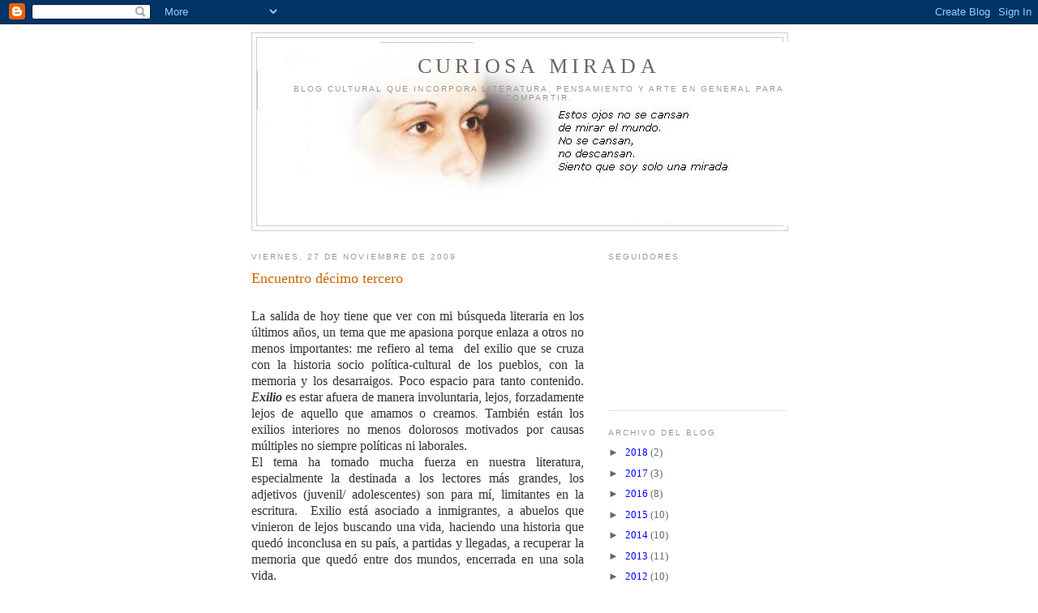

--- FILE ---
content_type: text/html; charset=UTF-8
request_url: https://curiosamirada.blogspot.com/2009/11/
body_size: 15375
content:
<!DOCTYPE html>
<html dir='ltr'>
<head>
<link href='https://www.blogger.com/static/v1/widgets/2944754296-widget_css_bundle.css' rel='stylesheet' type='text/css'/>
<meta content='text/html; charset=UTF-8' http-equiv='Content-Type'/>
<meta content='blogger' name='generator'/>
<link href='https://curiosamirada.blogspot.com/favicon.ico' rel='icon' type='image/x-icon'/>
<link href='http://curiosamirada.blogspot.com/2009/11/' rel='canonical'/>
<link rel="alternate" type="application/atom+xml" title="curiosa mirada - Atom" href="https://curiosamirada.blogspot.com/feeds/posts/default" />
<link rel="alternate" type="application/rss+xml" title="curiosa mirada - RSS" href="https://curiosamirada.blogspot.com/feeds/posts/default?alt=rss" />
<link rel="service.post" type="application/atom+xml" title="curiosa mirada - Atom" href="https://www.blogger.com/feeds/2171338992025363955/posts/default" />
<!--Can't find substitution for tag [blog.ieCssRetrofitLinks]-->
<meta content='http://curiosamirada.blogspot.com/2009/11/' property='og:url'/>
<meta content='curiosa mirada' property='og:title'/>
<meta content='blog cultural que incorpora literatura, pensamiento y arte en general para compartir.' property='og:description'/>
<title>curiosa mirada: noviembre 2009</title>
<style id='page-skin-1' type='text/css'><!--
/*
-----------------------------------------------
Blogger Template Style
Name:     Minima
Date:     26 Feb 2004
Updated by: Blogger Team
----------------------------------------------- */
/* Use this with templates/template-twocol.html */
body {
background:#ffffff;
margin:0;
color:#333333;
font:x-small Georgia Serif;
font-size/* */:/**/small;
font-size: /**/small;
text-align: center;
}
a:link {
color:#5588aa;
text-decoration:none;
}
a:visited {
color:#999999;
text-decoration:none;
}
a:hover {
color:#cc6600;
text-decoration:underline;
}
a img {
border-width:0;
}
/* Header
-----------------------------------------------
*/
#header-wrapper {
width:660px;
margin:0 auto 10px;
border:1px solid #cccccc;
}
#header-inner {
background-position: center;
margin-left: auto;
margin-right: auto;
}
#header {
margin: 5px;
border: 1px solid #cccccc;
text-align: center;
color:#666666;
}
#header h1 {
margin:5px 5px 0;
padding:15px 20px .25em;
line-height:1.2em;
text-transform:uppercase;
letter-spacing:.2em;
font: normal normal 200% Georgia, Serif;
}
#header a {
color:#666666;
text-decoration:none;
}
#header a:hover {
color:#666666;
}
#header .description {
margin:0 5px 5px;
padding:0 20px 15px;
max-width:700px;
text-transform:uppercase;
letter-spacing:.2em;
line-height: 1.4em;
font: normal normal 78% 'Trebuchet MS', Trebuchet, Arial, Verdana, Sans-serif;
color: #999999;
}
#header img {
margin-left: auto;
margin-right: auto;
}
/* Outer-Wrapper
----------------------------------------------- */
#outer-wrapper {
width: 660px;
margin:0 auto;
padding:10px;
text-align:left;
font: normal normal 100% Georgia, Serif;
}
#main-wrapper {
width: 410px;
float: left;
word-wrap: break-word; /* fix for long text breaking sidebar float in IE */
overflow: hidden;     /* fix for long non-text content breaking IE sidebar float */
}
#sidebar-wrapper {
width: 220px;
float: right;
word-wrap: break-word; /* fix for long text breaking sidebar float in IE */
overflow: hidden;      /* fix for long non-text content breaking IE sidebar float */
}
/* Headings
----------------------------------------------- */
h2 {
margin:1.5em 0 .75em;
font:normal normal 78% 'Trebuchet MS',Trebuchet,Arial,Verdana,Sans-serif;
line-height: 1.4em;
text-transform:uppercase;
letter-spacing:.2em;
color:#999999;
}
/* Posts
-----------------------------------------------
*/
h2.date-header {
margin:1.5em 0 .5em;
}
.post {
margin:.5em 0 1.5em;
border-bottom:1px dotted #cccccc;
padding-bottom:1.5em;
}
.post h3 {
margin:.25em 0 0;
padding:0 0 4px;
font-size:140%;
font-weight:normal;
line-height:1.4em;
color:#cc6600;
}
.post h3 a, .post h3 a:visited, .post h3 strong {
display:block;
text-decoration:none;
color:#cc6600;
font-weight:normal;
}
.post h3 strong, .post h3 a:hover {
color:#333333;
}
.post-body {
margin:0 0 .75em;
line-height:1.6em;
}
.post-body blockquote {
line-height:1.3em;
}
.post-footer {
margin: .75em 0;
color:#999999;
text-transform:uppercase;
letter-spacing:.1em;
font: normal normal 78% 'Trebuchet MS', Trebuchet, Arial, Verdana, Sans-serif;
line-height: 1.4em;
}
.comment-link {
margin-left:.6em;
}
.post img, table.tr-caption-container {
padding:4px;
border:1px solid #cccccc;
}
.tr-caption-container img {
border: none;
padding: 0;
}
.post blockquote {
margin:1em 20px;
}
.post blockquote p {
margin:.75em 0;
}
/* Comments
----------------------------------------------- */
#comments h4 {
margin:1em 0;
font-weight: bold;
line-height: 1.4em;
text-transform:uppercase;
letter-spacing:.2em;
color: #999999;
}
#comments-block {
margin:1em 0 1.5em;
line-height:1.6em;
}
#comments-block .comment-author {
margin:.5em 0;
}
#comments-block .comment-body {
margin:.25em 0 0;
}
#comments-block .comment-footer {
margin:-.25em 0 2em;
line-height: 1.4em;
text-transform:uppercase;
letter-spacing:.1em;
}
#comments-block .comment-body p {
margin:0 0 .75em;
}
.deleted-comment {
font-style:italic;
color:gray;
}
#blog-pager-newer-link {
float: left;
}
#blog-pager-older-link {
float: right;
}
#blog-pager {
text-align: center;
}
.feed-links {
clear: both;
line-height: 2.5em;
}
/* Sidebar Content
----------------------------------------------- */
.sidebar {
color: #666666;
line-height: 1.5em;
}
.sidebar ul {
list-style:none;
margin:0 0 0;
padding:0 0 0;
}
.sidebar li {
margin:0;
padding-top:0;
padding-right:0;
padding-bottom:.25em;
padding-left:15px;
text-indent:-15px;
line-height:1.5em;
}
.sidebar .widget, .main .widget {
border-bottom:1px dotted #cccccc;
margin:0 0 1.5em;
padding:0 0 1.5em;
}
.main .Blog {
border-bottom-width: 0;
}
/* Profile
----------------------------------------------- */
.profile-img {
float: left;
margin-top: 0;
margin-right: 5px;
margin-bottom: 5px;
margin-left: 0;
padding: 4px;
border: 1px solid #cccccc;
}
.profile-data {
margin:0;
text-transform:uppercase;
letter-spacing:.1em;
font: normal normal 78% 'Trebuchet MS', Trebuchet, Arial, Verdana, Sans-serif;
color: #999999;
font-weight: bold;
line-height: 1.6em;
}
.profile-datablock {
margin:.5em 0 .5em;
}
.profile-textblock {
margin: 0.5em 0;
line-height: 1.6em;
}
.profile-link {
font: normal normal 78% 'Trebuchet MS', Trebuchet, Arial, Verdana, Sans-serif;
text-transform: uppercase;
letter-spacing: .1em;
}
/* Footer
----------------------------------------------- */
#footer {
width:660px;
clear:both;
margin:0 auto;
padding-top:15px;
line-height: 1.6em;
text-transform:uppercase;
letter-spacing:.1em;
text-align: center;
}

--></style>
<link href='https://www.blogger.com/dyn-css/authorization.css?targetBlogID=2171338992025363955&amp;zx=322f79e0-0938-477f-bd41-3df1c7884c8d' media='none' onload='if(media!=&#39;all&#39;)media=&#39;all&#39;' rel='stylesheet'/><noscript><link href='https://www.blogger.com/dyn-css/authorization.css?targetBlogID=2171338992025363955&amp;zx=322f79e0-0938-477f-bd41-3df1c7884c8d' rel='stylesheet'/></noscript>
<meta name='google-adsense-platform-account' content='ca-host-pub-1556223355139109'/>
<meta name='google-adsense-platform-domain' content='blogspot.com'/>

</head>
<body>
<div class='navbar section' id='navbar'><div class='widget Navbar' data-version='1' id='Navbar1'><script type="text/javascript">
    function setAttributeOnload(object, attribute, val) {
      if(window.addEventListener) {
        window.addEventListener('load',
          function(){ object[attribute] = val; }, false);
      } else {
        window.attachEvent('onload', function(){ object[attribute] = val; });
      }
    }
  </script>
<div id="navbar-iframe-container"></div>
<script type="text/javascript" src="https://apis.google.com/js/platform.js"></script>
<script type="text/javascript">
      gapi.load("gapi.iframes:gapi.iframes.style.bubble", function() {
        if (gapi.iframes && gapi.iframes.getContext) {
          gapi.iframes.getContext().openChild({
              url: 'https://www.blogger.com/navbar/2171338992025363955?origin\x3dhttps://curiosamirada.blogspot.com',
              where: document.getElementById("navbar-iframe-container"),
              id: "navbar-iframe"
          });
        }
      });
    </script><script type="text/javascript">
(function() {
var script = document.createElement('script');
script.type = 'text/javascript';
script.src = '//pagead2.googlesyndication.com/pagead/js/google_top_exp.js';
var head = document.getElementsByTagName('head')[0];
if (head) {
head.appendChild(script);
}})();
</script>
</div></div>
<div id='outer-wrapper'><div id='wrap2'>
<!-- skip links for text browsers -->
<span id='skiplinks' style='display:none;'>
<a href='#main'>skip to main </a> |
      <a href='#sidebar'>skip to sidebar</a>
</span>
<div id='header-wrapper'>
<div class='header section' id='header'><div class='widget Header' data-version='1' id='Header1'>
<div id='header-inner' style='background-image: url("https://blogger.googleusercontent.com/img/b/R29vZ2xl/AVvXsEgp8BBNDt_aXEHRHtOAx4N-_oiu6tBmoTpQThV6b6yumsw4y1Xi6E35YxAteLXMwmj66yQmcPFFTyEbfhJIf2B8Ywn6cd1bnhTTdQHoBHvmHfHgNpcBLO9UlS93JA2uAqq06gTxXug5q50/s1600-r/banner_rostro_blog.JPG"); background-position: left; width: 695px; min-height: 226px; _height: 226px; background-repeat: no-repeat; '>
<div class='titlewrapper' style='background: transparent'>
<h1 class='title' style='background: transparent; border-width: 0px'>
<a href='https://curiosamirada.blogspot.com/'>
curiosa mirada
</a>
</h1>
</div>
<div class='descriptionwrapper'>
<p class='description'><span>blog cultural que incorpora literatura, pensamiento y arte en general para compartir.</span></p>
</div>
</div>
</div></div>
</div>
<div id='content-wrapper'>
<div id='crosscol-wrapper' style='text-align:center'>
<div class='crosscol no-items section' id='crosscol'></div>
</div>
<div id='main-wrapper'>
<div class='main section' id='main'><div class='widget Blog' data-version='1' id='Blog1'>
<div class='blog-posts hfeed'>

          <div class="date-outer">
        
<h2 class='date-header'><span>viernes, 27 de noviembre de 2009</span></h2>

          <div class="date-posts">
        
<div class='post-outer'>
<div class='post hentry uncustomized-post-template' itemprop='blogPost' itemscope='itemscope' itemtype='http://schema.org/BlogPosting'>
<meta content='https://blogger.googleusercontent.com/img/b/R29vZ2xl/AVvXsEijG6L-8J-JZJUUjJMPOB7y_oT-Ao3ZTzTXuqG9YUpzhJLItnuTGGEwaLVz9YpoT7MnVSimIOUXw0OYNNwjj8V_Mc1jNBonT4_3azPFgn-oZ0I0-SAnunVjDjsDeCB5NQ3lhvUNrSZ4F3g/s320/Dibujo.bmp' itemprop='image_url'/>
<meta content='2171338992025363955' itemprop='blogId'/>
<meta content='8268803386957786188' itemprop='postId'/>
<a name='8268803386957786188'></a>
<h3 class='post-title entry-title' itemprop='name'>
<a href='https://curiosamirada.blogspot.com/2009/11/encuentro-decimo-tercero.html'>Encuentro décimo tercero</a>
</h3>
<div class='post-header'>
<div class='post-header-line-1'></div>
</div>
<div class='post-body entry-content' id='post-body-8268803386957786188' itemprop='description articleBody'>
<meta content="text/html; charset=utf-8" http-equiv="Content-Type"></meta><meta content="Word.Document" name="ProgId"></meta><meta content="Microsoft Word 11" name="Generator"></meta><meta content="Microsoft Word 11" name="Originator"></meta><link href="file:///C:%5CWindows%5CTemp%5Cmsohtml1%5C01%5Cclip_filelist.xml" rel="File-List"></link><o:smarttagtype name="PersonName" namespaceuri="urn:schemas-microsoft-com:office:smarttags"></o:smarttagtype><style>
<!--
 /* Font Definitions */
 @font-face
	{font-family:"Comic Sans MS";
	panose-1:3 15 7 2 3 3 2 2 2 4;
	mso-font-charset:0;
	mso-generic-font-family:script;
	mso-font-pitch:variable;
	mso-font-signature:647 0 0 0 159 0;}
 /* Style Definitions */
 p.MsoNormal, li.MsoNormal, div.MsoNormal
	{mso-style-parent:"";
	margin:0cm;
	margin-bottom:.0001pt;
	mso-pagination:widow-orphan;
	font-size:12.0pt;
	font-family:"Times New Roman";
	mso-fareast-font-family:"Times New Roman";}
a:link, span.MsoHyperlink
	{color:blue;
	text-decoration:underline;
	text-underline:single;}
a:visited, span.MsoHyperlinkFollowed
	{color:purple;
	text-decoration:underline;
	text-underline:single;}
span.estilo1
	{mso-style-name:estilo1;}
p.estilo8, li.estilo8, div.estilo8
	{mso-style-name:estilo8;
	mso-margin-top-alt:auto;
	margin-right:0cm;
	mso-margin-bottom-alt:auto;
	margin-left:0cm;
	mso-pagination:widow-orphan;
	font-size:9.0pt;
	font-family:"Comic Sans MS";
	mso-fareast-font-family:"Times New Roman";
	mso-bidi-font-family:"Times New Roman";}
@page Section1
	{size:595.3pt 841.9pt;
	margin:70.85pt 3.0cm 70.85pt 3.0cm;
	mso-header-margin:35.4pt;
	mso-footer-margin:35.4pt;
	mso-paper-source:0;}
div.Section1
	{page:Section1;}
-->
</style>  <br />
<div class="MsoNormal" style="text-align: justify;">La salida de hoy tiene que ver con mi búsqueda literaria en los últimos años, un tema que me apasiona porque enlaza a otros no menos importantes: me refiero al tema &nbsp;del exilio que se cruza con la historia socio política-cultural de los pueblos, con la memoria y los desarraigos. Poco espacio para tanto contenido. <i>E<b>xilio</b> </i>es estar afuera de manera involuntaria, lejos, forzadamente lejos de aquello que amamos o creamos<i>. </i>También están los exilios interiores no menos dolorosos motivados por causas múltiples no siempre políticas ni laborales. <br />
</div><div></div><div class="MsoNormal" style="text-align: justify;">El tema ha tomado mucha fuerza en nuestra literatura, especialmente la destinada a los lectores más grandes, los adjetivos (juvenil/ adolescentes) son para mí, limitantes en la escritura. &nbsp;Exilio está asociado a inmigrantes, a abuelos que vinieron de lejos buscando una vida, haciendo una historia que quedó inconclusa en su país, a partidas y llegadas, a recuperar la memoria que quedó entre dos mundos, encerrada en una sola vida.<br />
</div><div style="text-align: justify;"></div><div class="MsoNormal" style="text-align: justify;">Somos un pueblo de inmigrantes, de distintas lenguas, de olvidos imperdonables y de recuerdos tiernos cuando queremos sentirnos cobijados. El exilio es partir, irse, mientras que el exilio interior es asilarse en uno mismo para quedar a resguardo&#8230; el dolor mueve la acción casi siempre.<br />
</div><div style="text-align: justify;"></div><div class="MsoNormal" style="text-align: justify;">Es tan intenso el tema, tan profundo que hablaré de un libro en especial y luego enumeraré otros para que los/las lectores puedan conocerlos y si los mueve el deseo, comprarlos. <br />
</div><div style="text-align: justify;"></div><div class="MsoNormal" style="text-align: justify;"><a href="https://blogger.googleusercontent.com/img/b/R29vZ2xl/AVvXsEijG6L-8J-JZJUUjJMPOB7y_oT-Ao3ZTzTXuqG9YUpzhJLItnuTGGEwaLVz9YpoT7MnVSimIOUXw0OYNNwjj8V_Mc1jNBonT4_3azPFgn-oZ0I0-SAnunVjDjsDeCB5NQ3lhvUNrSZ4F3g/s1600/Dibujo.bmp" imageanchor="1" style="clear: left; float: left; margin-bottom: 1em; margin-right: 1em;"><img border="0" src="https://blogger.googleusercontent.com/img/b/R29vZ2xl/AVvXsEijG6L-8J-JZJUUjJMPOB7y_oT-Ao3ZTzTXuqG9YUpzhJLItnuTGGEwaLVz9YpoT7MnVSimIOUXw0OYNNwjj8V_Mc1jNBonT4_3azPFgn-oZ0I0-SAnunVjDjsDeCB5NQ3lhvUNrSZ4F3g/s320/Dibujo.bmp" /></a><i>Stéfano</i> ( 2004) de María Teresa Andruetto editado por Sudamericana es una novela conmovedora inspirada en el viaje del padre de la autora a <st1:personname productid="la Argentina. Es" w:st="on">la Argentina. Es</st1:personname> la historia de un hombre que no pudo volver pero que cumplió la promesa hecha antes de partir.<br />
</div><div style="text-align: justify;"></div><div class="MsoNormal" style="text-align: justify;">La relación amorosa de <i>Stéfano</i> con su madre y la que luego tiene con una joven en esta tierra es una mirada femenina sobre la mujer madre, novia: mujeres fuertes. Él va dejando huellas y reparando la partida.<br />
</div><div style="text-align: justify;"></div><div class="MsoNormal" style="text-align: justify;">Quizás el libro es un arquetipo sin proponérselo del tema del viaje, del hombre que supera obstáculos, de la mujer nutricia que acompaña y de la memoria inmigrante desde el principio hasta el fin. <br />
</div><div style="text-align: justify;"></div><div class="MsoNormal" style="text-align: justify;">Dejo este fragmento (p.54) como cierre<i>:&#8221; Son sus ojos que por la noche vuelven y preguntan.<o:p></o:p></i><br />
</div><div style="text-align: justify;"></div><div class="MsoNormal" style="text-align: justify;"><i>Sus ojos, Ema, y su pollera&nbsp; negra.<o:p></o:p></i><br />
</div><div style="text-align: justify;"></div><div class="MsoNormal" style="text-align: justify;"><i>Yo nunca sé qué decirle.<o:p></o:p></i><br />
</div><div style="text-align: justify;"></div><div class="MsoNormal" style="text-align: justify;"><i>Me pregunta: &#191;<b>Por qué te fuiste?<o:p></o:p></b></i><br />
</div><div style="text-align: justify;"></div><div class="MsoNormal" style="text-align: justify;"><i>Y yo no sé qué decir.<o:p></o:p></i><br />
</div><div style="text-align: justify;"></div><div class="MsoNormal" style="text-align: justify;"><i>Extiende su mano y en el sueño la mano no llega hasta mí.<o:p></o:p></i><br />
</div><div style="text-align: justify;"></div><div class="MsoNormal" style="text-align: justify;"><i>Y repite mi nombre: <b>Stefanin, Stefanin</b>, como cuando era un niño.<o:p></o:p></i><br />
</div><div style="text-align: justify;"></div><div class="MsoNormal" style="text-align: justify;"><i>Pregunta si soy feliz y yo no sé qué decir.<o:p></o:p></i><br />
</div><div style="text-align: justify;"></div><div class="MsoNormal" style="text-align: justify;"><br />
</div><div style="text-align: justify;"></div><div class="MsoNormal" style="text-align: justify;"><b>Esta es mi voz:</b><br />
</div><div class="MsoNormal" style="text-align: justify;"><b><o:p></o:p></b><br />
</div><div style="text-align: justify;"></div><meta content="text/html; charset=utf-8" http-equiv="Content-Type"></meta><meta content="Word.Document" name="ProgId"></meta><meta content="Microsoft Word 11" name="Generator"></meta><meta content="Microsoft Word 11" name="Originator"></meta><link href="file:///C:%5CWindows%5CTemp%5Cmsohtml1%5C01%5Cclip_filelist.xml" rel="File-List"></link><style>
<!--
 /* Style Definitions */
 p.MsoNormal, li.MsoNormal, div.MsoNormal
	{mso-style-parent:"";
	margin:0cm;
	margin-bottom:.0001pt;
	mso-pagination:widow-orphan;
	font-size:12.0pt;
	font-family:"Times New Roman";
	mso-fareast-font-family:"Times New Roman";}
@page Section1
	{size:612.0pt 792.0pt;
	margin:70.85pt 3.0cm 70.85pt 3.0cm;
	mso-header-margin:36.0pt;
	mso-footer-margin:36.0pt;
	mso-paper-source:0;}
div.Section1
	{page:Section1;}
-->
</style>  <br />
<div class="MsoNormal">Me preguntaste sobre la felicidad:<o:p></o:p><br />
</div><div class="MsoNormal">es una sospecha,<o:p></o:p><br />
</div><div class="MsoNormal">un&nbsp; viento bautismal<o:p></o:p><br />
</div><div class="MsoNormal">en la piel.<o:p></o:p><br />
</div><div class="MsoNormal"><br />
</div><div class="MsoNormal"><u1:p></u1:p>La mirada por encima del muro,<o:p></o:p><br />
</div><div class="MsoNormal">el amor en los&nbsp; cuerpos encendidos,&nbsp;<o:p></o:p><br />
</div><div class="MsoNormal">la infancia luminosa de mi hijo.<o:p></o:p><br />
</div><div class="MsoNormal"><br />
</div><div class="MsoNormal"><u1:p></u1:p>Algunas primaveras cautivas <o:p></o:p><br />
</div><div class="MsoNormal">sus ojos, esos amados ojos.<o:p></o:p><br />
</div><div class="MsoNormal">Estar en vilo, todavía.<o:p></o:p><br />
</div><u1:p></u1:p><br />
<div style="text-align: justify;"></div><div class="MsoNormal" style="text-align: justify;"><br />
</div><div style="text-align: justify;"></div><div class="MsoNormal" style="text-align: justify;"><b>Libros para compartir:<o:p></o:p></b><br />
</div><div style="text-align: justify;"></div><div class="MsoNormal" style="text-align: justify;">Relacionados con el tema del exilio: <br />
</div><div style="text-align: justify;"></div><div class="MsoNormal" style="text-align: justify;"><br />
</div><div style="text-align: justify;"></div><div class="MsoNormal" style="text-align: justify;"><i>Letargo</i>.2000, de Perla Suez. Editorial Norma. La historia de una familia argentina que&nbsp; incorpora la experiencia inmigrante del fin del siglo diecinueve. En la trilogía de Entre Ríos (de la que he hablado salidas anteriores) compuesta por <i>Letargo, El arresto y Complot, la</i> familia inmigrante es víctima de repetidas traiciones y muertes que no sólo la conmueven dando lugar a conflictos intergeneracionales, sino que evidencian el difícil proceso de integración de los inmigrantes al nuevo país. La memoria y la reparación son los núcleos centrales de los libros.<br />
</div><div class="MsoNormal" style="text-align: justify;"><br />
</div><div style="text-align: justify;"></div><div class="estilo8" style="text-align: justify;"><i><span style="font-family: &quot;Times New Roman&quot;; font-size: 12pt;">Idas y vueltas</span></i><span style="font-family: &quot;Times New Roman&quot;; font-size: 12pt;">.2005 de Sandra Comino, editorial edb. Es un cuento largo o una novela breve sobre el desarraigo de una familia en tres lugares del mundo Argentina, México e Italia provocado por las dictaduras y la exclusión laboral. Los chicos padecen estos exilios y anhelan los encuentros con sus primos. El sabor de las despedidas tiñe toda la historia, una historia de amor familiar. &nbsp;</span><br />
</div><div class="estilo8" style="text-align: justify;"><br />
</div><div style="text-align: justify;"></div><div class="MsoNormal" style="text-align: justify;"><i>Sobre el exilio interior:<o:p></o:p></i><br />
</div><div style="text-align: justify;"></div><div class="MsoNormal" style="text-align: justify;"><br />
</div><div style="text-align: justify;"></div><div class="MsoNormal" style="text-align: justify;"><i>El mar y la serpiente</i>. 2005, de Paula Bombara, Norma. Los tres capítulos que estructuran la novela, describen el trayecto comprendido entre la niñez y la adolescencia de esta hija de militantes que deambula como extranjera por su propio pasado, presente y futuro. Una novela atravesada por el dolor.<br />
</div><div style="text-align: justify;"></div><div class="MsoNormal" style="text-align: justify;"><br />
</div><div style="text-align: justify;"></div><div class="MsoNormal" style="text-align: justify;">Hay muchas otras que remiten al tema pero que no puedo incorporar por el breve espacio del formato .Es interesante que las casas editoras apuesten a publicar estos temas que no tienen tanto <i>sabor </i>comercial.<br />
</div><div style="text-align: justify;"></div><div class="MsoNormal" style="text-align: justify;"><br />
</div><div style="text-align: justify;"></div><div class="MsoNormal" style="text-align: justify;"><b>Otras lecturas para agendar:<o:p></o:p></b><br />
</div><div style="text-align: justify;"></div><div class="MsoNormal" style="text-align: justify;">Dos libros originales, así de simple su presentación:<br />
</div><div style="text-align: justify;"></div><div class="MsoNormal" style="text-align: justify;"><br />
</div><div style="text-align: justify;"></div><div class="MsoNormal" style="text-align: justify;"><a href="https://blogger.googleusercontent.com/img/b/R29vZ2xl/AVvXsEj2fKjVRFa7NhlWClRDYjMyjdZUJiC4J3wyFkQta_3GNiyJwjT2z8netwL1LmuU9EUeBWnu34HCGETEpkbdmMLUqaaqLLSiyM9MWgq6wiaeD679voHxZMT-LcU0TRi-vvNf7f8r2mKPadc/s1600/Dibujo.bmp" imageanchor="1" style="clear: left; float: left; margin-bottom: 1em; margin-right: 1em;"><img border="0" src="https://blogger.googleusercontent.com/img/b/R29vZ2xl/AVvXsEj2fKjVRFa7NhlWClRDYjMyjdZUJiC4J3wyFkQta_3GNiyJwjT2z8netwL1LmuU9EUeBWnu34HCGETEpkbdmMLUqaaqLLSiyM9MWgq6wiaeD679voHxZMT-LcU0TRi-vvNf7f8r2mKPadc/s320/Dibujo.bmp" /></a><i>Quiero ver una vaca</i>, 2005. Enrique Fierro. Pequeño editor. Un poema ilustrado por la compañía <i>El Pingüin</i>azo de Rosario con objetos especialmente diseñados, como dice la contratapa. Es un libro objeto muy bello especial para los más pequeños por su componente acumulativo. Fotografías de Setton.<br />
</div><div style="text-align: justify;"></div><div class="MsoNormal" style="text-align: justify;"><br />
</div><div style="text-align: justify;"></div><div class="MsoNormal" style="text-align: justify;">&#191;<i>Qué crees tú que puedes hacer en mi circo?</i>2006. Georgina Rôo, Pequeño Editor. Un cuento interesante por su conflicto central que tiene un desenlace inesperado. El texto no es breve y está destinado a lector en marcha... pero tiene un atractivo visual ineludible.El ilustrador es Maximiliano Luchini. <br />
</div><div style="text-align: justify;"></div><div class="MsoNormal" style="text-align: justify;"><br />
</div><div style="text-align: justify;"></div><div class="MsoNormal" style="text-align: justify;">Como verán hoy he tomado los extremos desde los libros para&nbsp; los adolescentes hasta los más pequeños, según como se considere a ambos, quizás sean las franjas etarias más difíciles de comercializar. <br />
</div><div style="text-align: justify;"></div><div class="MsoNormal" style="text-align: justify;"><br />
</div><div style="text-align: justify;"></div><div class="MsoNormal" style="text-align: justify;"><b>Notas. <o:p></o:p></b><br />
</div><div style="text-align: justify;"></div><div class="MsoNormal" style="text-align: justify;">Ya están los finalistas del Premio Sigmar, como sugieren los títulos, las obras seleccionadas responden al misterio y la aventura, quizás la anticipación mía sea errónea.<br />
</div><div style="text-align: justify;"></div><div class="MsoNormal" style="text-align: justify;">Invito a visitar el blog de un bibliotecario. Los que pude conocer que ingresan a mi correo trabajan muy bien y no me cansaré de decirlo, lamento no poder difundir a todos. <br />
</div><div style="text-align: justify;"></div><div class="MsoNormal" style="text-align: justify;"><a href="http://www.rincondelbibliotecario.blogspot.com/">http://www.rincondelbibliotecario.blogspot.com</a><br />
</div><div style="text-align: justify;"></div><div class="MsoNormal" style="text-align: justify;"><br />
</div><div style="text-align: justify;"></div><div class="MsoNormal" style="text-align: justify;"><br />
</div><div style="text-align: justify;"></div><div class="MsoNormal" style="text-align: justify;"><br />
</div><div style="text-align: justify;"></div><div class="MsoNormal" style="text-align: justify;"><br />
</div><div style="text-align: justify;"></div><div class="MsoNormal" style="text-align: justify;"><br />
</div>
<div style='clear: both;'></div>
</div>
<div class='post-footer'>
<div class='post-footer-line post-footer-line-1'>
<span class='post-author vcard'>
Publicado por
<span class='fn' itemprop='author' itemscope='itemscope' itemtype='http://schema.org/Person'>
<meta content='https://www.blogger.com/profile/06364338512314662129' itemprop='url'/>
<a class='g-profile' href='https://www.blogger.com/profile/06364338512314662129' rel='author' title='author profile'>
<span itemprop='name'>Graciela Perriconi</span>
</a>
</span>
</span>
<span class='post-timestamp'>
en
<meta content='http://curiosamirada.blogspot.com/2009/11/encuentro-decimo-tercero.html' itemprop='url'/>
<a class='timestamp-link' href='https://curiosamirada.blogspot.com/2009/11/encuentro-decimo-tercero.html' rel='bookmark' title='permanent link'><abbr class='published' itemprop='datePublished' title='2009-11-27T12:26:00-08:00'>12:26</abbr></a>
</span>
<span class='post-comment-link'>
<a class='comment-link' href='https://curiosamirada.blogspot.com/2009/11/encuentro-decimo-tercero.html#comment-form' onclick=''>
No hay comentarios:
  </a>
</span>
<span class='post-icons'>
<span class='item-control blog-admin pid-874725357'>
<a href='https://www.blogger.com/post-edit.g?blogID=2171338992025363955&postID=8268803386957786188&from=pencil' title='Editar entrada'>
<img alt='' class='icon-action' height='18' src='https://resources.blogblog.com/img/icon18_edit_allbkg.gif' width='18'/>
</a>
</span>
</span>
<div class='post-share-buttons goog-inline-block'>
</div>
</div>
<div class='post-footer-line post-footer-line-2'>
<span class='post-labels'>
</span>
</div>
<div class='post-footer-line post-footer-line-3'>
<span class='post-location'>
</span>
</div>
</div>
</div>
</div>

          </div></div>
        

          <div class="date-outer">
        
<h2 class='date-header'><span>miércoles, 11 de noviembre de 2009</span></h2>

          <div class="date-posts">
        
<div class='post-outer'>
<div class='post hentry uncustomized-post-template' itemprop='blogPost' itemscope='itemscope' itemtype='http://schema.org/BlogPosting'>
<meta content='https://blogger.googleusercontent.com/img/b/R29vZ2xl/AVvXsEi-ZUkrNzpJm9pFDBrkdwuapBtKsB2hduXsE1XCY98LZ4-EXim7nzu48aKkt86cfJvx3FHJM6X2mJAhrRW0jY9BiIIcxmYsR8e5xe_hxggZwCFlfirjpIe2fvUniOrTF30HqiAs_9ecs9E/s320/Dibujo.bmp' itemprop='image_url'/>
<meta content='2171338992025363955' itemprop='blogId'/>
<meta content='9195284649424936819' itemprop='postId'/>
<a name='9195284649424936819'></a>
<h3 class='post-title entry-title' itemprop='name'>
<a href='https://curiosamirada.blogspot.com/2009/11/duodecimo-encuentro.html'>Duodécimo encuentro</a>
</h3>
<div class='post-header'>
<div class='post-header-line-1'></div>
</div>
<div class='post-body entry-content' id='post-body-9195284649424936819' itemprop='description articleBody'>
<div style="text-align: justify;">Este encuentro es atípico, hemos sufrido pérdidas en la semana pasada de personas identificadas con la cultura del mundo y del país que fueron muy significativas en el siglo XX. Estoy hablando de la Claude Lévy-Strauss, Aníbal Ford y Félix Luna. Es posible que algunos lectores/as no conozcan quienes fueron y si lo saben quizás no conozcan o compartan su obra. Y está bien que así sea pero los tres son creadores de bienes culturales, marcaron una época.<br />
</div><div style="text-align: justify;">Lévy Strauss sostenía que <i>la riqueza humana estaba en la diversidad</i>, padre del estructuralismo moderno que luego canonizaron otros se caracterizó por ser un gran antropólogo. Su postura era que el hombre está sometido a sistemas estructurales inconscientes. Con sus trabajos, influyó no sólo en la antropología, la investigación de religiones y mitos (analizó más de 800), sino también en la filosofía y la historia. Su libro más reconocido <i>Tristes trópicos</i> (1955) puede figurar entre las páginas más bellas que la literatura francesa ha dado en su siglo. Afirma el autor al final: &#8220;S<i>i el individuo ya no está solo en el grupo y cada sociedad ya no está sola entre las otras, el hombre no está solo en el universo&#8221;.</i> Me parece una cita oportuna para el momento socio-histórico que estamos atravesando.<br />
</div><div style="text-align: justify;">De Aníbal Ford quisiera recordar hechos que lo hacen inolvidable: participó de la creación de Eudeba, fue un escritor que hizo periodismo, primer estudioso de la obra de Rodolfo Walsh, secretario de redacción de <i>Crisis</i>, la revista político cultural ejemplar de la década del 70. Fue además el primer biógrafo de Homero Manzi, un cuentista y ensayista luminoso. Recogí esta cita en un reportaje de la Nación:&#8221;<i>aunque se diga que lo que no está en Internet no existe, hay muchas cosas que están fuera de Internet. Y las utopías comunicacionales, es decir, las propuestas que afirman que, resueltos los problemas de comunicación entre los hombres, se van a resolver los problemas del mundo, fracasaron siempre&#8221; </i><br />
</div><div style="text-align: justify;">Y de Félix Luna y su importante producción histórica argentina, esa pasión que lo llevó a crear <i>Todo es historia</i> hasta componer letras de canciones como <i>Alfonsina y el mar</i>, transcribo como cierre de este largo comienzo palabras suyas referidas a Borges y su libro <i>Elogio de la sombra </i>que en este momento reúne a los tres mencionados:&#8221;<i>A la edad que tiene Borges &#8220;cuando el animal ha muerto o casi ha muerto&#8221;, queda de él lo más importante, es decir el espíritu puro y las raíces. Entre esos dos límites extremos, su penumbra; esa  sombra que &#8220;se parece a la eternidad&#8221;.</i><br />
</div><div style="text-align: justify;"><br />
</div><div style="text-align: justify;"><b>Esta es mi voz:</b><br />
</div><div style="text-align: justify;">Mañana <br />
</div><div style="text-align: justify;">llegará la mañana ,<br />
</div><div style="text-align: justify;">como de costumbre<br />
</div><div style="text-align: justify;">sin que la nombres,<br />
</div><div style="text-align: justify;">vendrá con tu ausencia<br />
</div><div style="text-align: justify;">y no habrá viento<br />
</div><div style="text-align: justify;">que la arrebate. <br />
</div><div style="text-align: justify;">Será un remanso,<br />
</div><div style="text-align: justify;">una bendición,<br />
</div><div style="text-align: justify;">será un vislumbre.<br />
</div><div style="text-align: justify;"><br />
</div><div style="text-align: justify;"><b>Lecturas para compartir:</b><br />
</div><div style="text-align: justify;">Seleccioné libros para lectores mayores de 10 años, casi adolescentes, una franja bien difícil de producción y que limita con los libros para adultos. Yo no soy partidaria de la literatura juvenil, sostengo que un chico de mediana edad lector puede acceder a la literatura de los adultos. Por eso me es difícil seleccionar pensando en adolescentes, prefiero llamarlos<i> lectores activos</i>, que es el curioso/a, ávido/a de  saber, de leer, el que sabe lo que quiere leer.<br />
</div><div style="text-align: justify;"><br />
</div><div style="text-align: justify;"><i>Piedra, papel o tijera.</i>2009, de Inés Garland. Alfaguara. Es un libro de iniciación, esa transición entre la niñez y la adolescencia en carne viva. La autora de la que no conozco otras publicaciones, narra muy bien lo que reza la contratapa: <i>Una historia de amores imposibles y sueños que se pierden en las turbias aguas del río.</i> Todo atravesado por un paisaje como el del Tigre, la dictadura militar, los silencios que con los años tienen voces y rostros. Una apuesta generosa a celebrar la vida a pesar de sus miserias. <br />
</div><div style="text-align: justify;"><br />
</div><div style="text-align: justify;"><a href="https://blogger.googleusercontent.com/img/b/R29vZ2xl/AVvXsEi-ZUkrNzpJm9pFDBrkdwuapBtKsB2hduXsE1XCY98LZ4-EXim7nzu48aKkt86cfJvx3FHJM6X2mJAhrRW0jY9BiIIcxmYsR8e5xe_hxggZwCFlfirjpIe2fvUniOrTF30HqiAs_9ecs9E/s1600-h/Dibujo.bmp" imageanchor="1" style="clear: left; float: left; margin-bottom: 1em; margin-right: 1em;"><img border="0" src="https://blogger.googleusercontent.com/img/b/R29vZ2xl/AVvXsEi-ZUkrNzpJm9pFDBrkdwuapBtKsB2hduXsE1XCY98LZ4-EXim7nzu48aKkt86cfJvx3FHJM6X2mJAhrRW0jY9BiIIcxmYsR8e5xe_hxggZwCFlfirjpIe2fvUniOrTF30HqiAs_9ecs9E/s320/Dibujo.bmp" /></a><i>El año de la vaca</i>.2003, de Márgara Averbach, editado por Norma. La vida de adolescentes en una escuela en la que ingresa, la nueva Juana: a quien apodan la vaca, que mueve piezas entre sus compañeros, cada quien con sus conflictos y como dice la autora en la contratapa <i>de una chica que recupera la magia de tocar a los otros con palabras</i>. Es un juego de encuentros, desencuentros y soledades que se buscan en un vértigo narrativo que no es habitual. <br />
</div><div style="text-align: justify;"><br />
</div><div style="text-align: justify;"><i>El libro de los prodigios</i>.2003 de Ema Wolf, editado por Norma, la autora  con una escritura impecable cuenta al estilo de los cuentos ejemplares medievales, una serie de hechos sobrenaturales, combinando diferentes niveles lingüísticos desde lo solemne y formal, se intercalan expresiones coloquiales como:" ídola&#8221;, top top&#8221; entre muchos otros. <br />
</div><div style="text-align: justify;">Wolf incluye datos históricos y científicos que pueden ser tan reales como fantasiosos. El libro es una reunión de textos breves y variados en los que sobresale el doble sentido, la burla y la ironía, junto a cierto marco científico. Es una oferta lectora original, &#8220;prodigiosa&#8221;, que  amerita recomendar sin lugar a dudas.<br />
</div><div style="text-align: justify;"><br />
</div><div style="text-align: justify;"><b>Libro de referencia:</b><br />
</div><div style="text-align: justify;"><i>La construcción del camino lector.</i>2008 de Laura Devetach, Comunicarte. Se reúnen en este libro conferencias, talleres, ponencias y trabajos realizados desde 1980 hasta el año 2006. La autora nos dice en Para empezar&#8230;s<i>on trabajos revisados y profundizados sobre el mismo hilo conductor (&#8230;) la convicción de que podemos instalar una mirada crítica sobre la cultura y su sistema de relaciones .Y desde allí, seguir hasta donde se pueda a sabiendas de que trabajamos en el terreno de las incertidumbres. </i><br />
</div><div style="text-align: justify;">Recomiendo su lectura a todos los intermediarios docentes y no docentes.<br />
</div><div style="text-align: justify;"><br />
</div><div style="text-align: justify;">Y por esta tarde de noviembre me despido. Ojalá fuésemos como esas cadenas que nos abruman por Internet donde se nos pide que no cortemos el hechizo de estar comunicadas/os&#8230; quizás en este terreno , el de poder difundir y alimentarnos gozosamente sea efectiva. <br />
</div>
<div style='clear: both;'></div>
</div>
<div class='post-footer'>
<div class='post-footer-line post-footer-line-1'>
<span class='post-author vcard'>
Publicado por
<span class='fn' itemprop='author' itemscope='itemscope' itemtype='http://schema.org/Person'>
<meta content='https://www.blogger.com/profile/06364338512314662129' itemprop='url'/>
<a class='g-profile' href='https://www.blogger.com/profile/06364338512314662129' rel='author' title='author profile'>
<span itemprop='name'>Graciela Perriconi</span>
</a>
</span>
</span>
<span class='post-timestamp'>
en
<meta content='http://curiosamirada.blogspot.com/2009/11/duodecimo-encuentro.html' itemprop='url'/>
<a class='timestamp-link' href='https://curiosamirada.blogspot.com/2009/11/duodecimo-encuentro.html' rel='bookmark' title='permanent link'><abbr class='published' itemprop='datePublished' title='2009-11-11T12:10:00-08:00'>12:10</abbr></a>
</span>
<span class='post-comment-link'>
<a class='comment-link' href='https://curiosamirada.blogspot.com/2009/11/duodecimo-encuentro.html#comment-form' onclick=''>
2 comentarios:
  </a>
</span>
<span class='post-icons'>
<span class='item-control blog-admin pid-874725357'>
<a href='https://www.blogger.com/post-edit.g?blogID=2171338992025363955&postID=9195284649424936819&from=pencil' title='Editar entrada'>
<img alt='' class='icon-action' height='18' src='https://resources.blogblog.com/img/icon18_edit_allbkg.gif' width='18'/>
</a>
</span>
</span>
<div class='post-share-buttons goog-inline-block'>
</div>
</div>
<div class='post-footer-line post-footer-line-2'>
<span class='post-labels'>
</span>
</div>
<div class='post-footer-line post-footer-line-3'>
<span class='post-location'>
</span>
</div>
</div>
</div>
</div>

        </div></div>
      
</div>
<div class='blog-pager' id='blog-pager'>
<span id='blog-pager-newer-link'>
<a class='blog-pager-newer-link' href='https://curiosamirada.blogspot.com/search?updated-max=2010-05-22T15:28:00-07:00&amp;max-results=7&amp;reverse-paginate=true' id='Blog1_blog-pager-newer-link' title='Entradas más recientes'>Entradas más recientes</a>
</span>
<span id='blog-pager-older-link'>
<a class='blog-pager-older-link' href='https://curiosamirada.blogspot.com/search?updated-max=2009-11-11T12:10:00-08:00&amp;max-results=7' id='Blog1_blog-pager-older-link' title='Entradas antiguas'>Entradas antiguas</a>
</span>
<a class='home-link' href='https://curiosamirada.blogspot.com/'>Inicio</a>
</div>
<div class='clear'></div>
<div class='blog-feeds'>
<div class='feed-links'>
Suscribirse a:
<a class='feed-link' href='https://curiosamirada.blogspot.com/feeds/posts/default' target='_blank' type='application/atom+xml'>Comentarios (Atom)</a>
</div>
</div>
</div></div>
</div>
<div id='sidebar-wrapper'>
<div class='sidebar section' id='sidebar'><div class='widget Followers' data-version='1' id='Followers1'>
<h2 class='title'>Seguidores</h2>
<div class='widget-content'>
<div id='Followers1-wrapper'>
<div style='margin-right:2px;'>
<div><script type="text/javascript" src="https://apis.google.com/js/platform.js"></script>
<div id="followers-iframe-container"></div>
<script type="text/javascript">
    window.followersIframe = null;
    function followersIframeOpen(url) {
      gapi.load("gapi.iframes", function() {
        if (gapi.iframes && gapi.iframes.getContext) {
          window.followersIframe = gapi.iframes.getContext().openChild({
            url: url,
            where: document.getElementById("followers-iframe-container"),
            messageHandlersFilter: gapi.iframes.CROSS_ORIGIN_IFRAMES_FILTER,
            messageHandlers: {
              '_ready': function(obj) {
                window.followersIframe.getIframeEl().height = obj.height;
              },
              'reset': function() {
                window.followersIframe.close();
                followersIframeOpen("https://www.blogger.com/followers/frame/2171338992025363955?colors\x3dCgt0cmFuc3BhcmVudBILdHJhbnNwYXJlbnQaByM2NjY2NjYiByM1NTg4YWEqByNmZmZmZmYyByNjYzY2MDA6ByM2NjY2NjZCByM1NTg4YWFKByM5OTk5OTlSByM1NTg4YWFaC3RyYW5zcGFyZW50\x26pageSize\x3d21\x26hl\x3des\x26origin\x3dhttps://curiosamirada.blogspot.com");
              },
              'open': function(url) {
                window.followersIframe.close();
                followersIframeOpen(url);
              }
            }
          });
        }
      });
    }
    followersIframeOpen("https://www.blogger.com/followers/frame/2171338992025363955?colors\x3dCgt0cmFuc3BhcmVudBILdHJhbnNwYXJlbnQaByM2NjY2NjYiByM1NTg4YWEqByNmZmZmZmYyByNjYzY2MDA6ByM2NjY2NjZCByM1NTg4YWFKByM5OTk5OTlSByM1NTg4YWFaC3RyYW5zcGFyZW50\x26pageSize\x3d21\x26hl\x3des\x26origin\x3dhttps://curiosamirada.blogspot.com");
  </script></div>
</div>
</div>
<div class='clear'></div>
</div>
</div><div class='widget BlogArchive' data-version='1' id='BlogArchive1'>
<h2>Archivo del blog</h2>
<div class='widget-content'>
<div id='ArchiveList'>
<div id='BlogArchive1_ArchiveList'>
<ul class='hierarchy'>
<li class='archivedate collapsed'>
<a class='toggle' href='javascript:void(0)'>
<span class='zippy'>

        &#9658;&#160;
      
</span>
</a>
<a class='post-count-link' href='https://curiosamirada.blogspot.com/2018/'>
2018
</a>
<span class='post-count' dir='ltr'>(2)</span>
<ul class='hierarchy'>
<li class='archivedate collapsed'>
<a class='toggle' href='javascript:void(0)'>
<span class='zippy'>

        &#9658;&#160;
      
</span>
</a>
<a class='post-count-link' href='https://curiosamirada.blogspot.com/2018/08/'>
agosto
</a>
<span class='post-count' dir='ltr'>(1)</span>
</li>
</ul>
<ul class='hierarchy'>
<li class='archivedate collapsed'>
<a class='toggle' href='javascript:void(0)'>
<span class='zippy'>

        &#9658;&#160;
      
</span>
</a>
<a class='post-count-link' href='https://curiosamirada.blogspot.com/2018/02/'>
febrero
</a>
<span class='post-count' dir='ltr'>(1)</span>
</li>
</ul>
</li>
</ul>
<ul class='hierarchy'>
<li class='archivedate collapsed'>
<a class='toggle' href='javascript:void(0)'>
<span class='zippy'>

        &#9658;&#160;
      
</span>
</a>
<a class='post-count-link' href='https://curiosamirada.blogspot.com/2017/'>
2017
</a>
<span class='post-count' dir='ltr'>(3)</span>
<ul class='hierarchy'>
<li class='archivedate collapsed'>
<a class='toggle' href='javascript:void(0)'>
<span class='zippy'>

        &#9658;&#160;
      
</span>
</a>
<a class='post-count-link' href='https://curiosamirada.blogspot.com/2017/08/'>
agosto
</a>
<span class='post-count' dir='ltr'>(1)</span>
</li>
</ul>
<ul class='hierarchy'>
<li class='archivedate collapsed'>
<a class='toggle' href='javascript:void(0)'>
<span class='zippy'>

        &#9658;&#160;
      
</span>
</a>
<a class='post-count-link' href='https://curiosamirada.blogspot.com/2017/07/'>
julio
</a>
<span class='post-count' dir='ltr'>(1)</span>
</li>
</ul>
<ul class='hierarchy'>
<li class='archivedate collapsed'>
<a class='toggle' href='javascript:void(0)'>
<span class='zippy'>

        &#9658;&#160;
      
</span>
</a>
<a class='post-count-link' href='https://curiosamirada.blogspot.com/2017/03/'>
marzo
</a>
<span class='post-count' dir='ltr'>(1)</span>
</li>
</ul>
</li>
</ul>
<ul class='hierarchy'>
<li class='archivedate collapsed'>
<a class='toggle' href='javascript:void(0)'>
<span class='zippy'>

        &#9658;&#160;
      
</span>
</a>
<a class='post-count-link' href='https://curiosamirada.blogspot.com/2016/'>
2016
</a>
<span class='post-count' dir='ltr'>(8)</span>
<ul class='hierarchy'>
<li class='archivedate collapsed'>
<a class='toggle' href='javascript:void(0)'>
<span class='zippy'>

        &#9658;&#160;
      
</span>
</a>
<a class='post-count-link' href='https://curiosamirada.blogspot.com/2016/11/'>
noviembre
</a>
<span class='post-count' dir='ltr'>(1)</span>
</li>
</ul>
<ul class='hierarchy'>
<li class='archivedate collapsed'>
<a class='toggle' href='javascript:void(0)'>
<span class='zippy'>

        &#9658;&#160;
      
</span>
</a>
<a class='post-count-link' href='https://curiosamirada.blogspot.com/2016/09/'>
septiembre
</a>
<span class='post-count' dir='ltr'>(1)</span>
</li>
</ul>
<ul class='hierarchy'>
<li class='archivedate collapsed'>
<a class='toggle' href='javascript:void(0)'>
<span class='zippy'>

        &#9658;&#160;
      
</span>
</a>
<a class='post-count-link' href='https://curiosamirada.blogspot.com/2016/08/'>
agosto
</a>
<span class='post-count' dir='ltr'>(1)</span>
</li>
</ul>
<ul class='hierarchy'>
<li class='archivedate collapsed'>
<a class='toggle' href='javascript:void(0)'>
<span class='zippy'>

        &#9658;&#160;
      
</span>
</a>
<a class='post-count-link' href='https://curiosamirada.blogspot.com/2016/07/'>
julio
</a>
<span class='post-count' dir='ltr'>(1)</span>
</li>
</ul>
<ul class='hierarchy'>
<li class='archivedate collapsed'>
<a class='toggle' href='javascript:void(0)'>
<span class='zippy'>

        &#9658;&#160;
      
</span>
</a>
<a class='post-count-link' href='https://curiosamirada.blogspot.com/2016/06/'>
junio
</a>
<span class='post-count' dir='ltr'>(1)</span>
</li>
</ul>
<ul class='hierarchy'>
<li class='archivedate collapsed'>
<a class='toggle' href='javascript:void(0)'>
<span class='zippy'>

        &#9658;&#160;
      
</span>
</a>
<a class='post-count-link' href='https://curiosamirada.blogspot.com/2016/05/'>
mayo
</a>
<span class='post-count' dir='ltr'>(1)</span>
</li>
</ul>
<ul class='hierarchy'>
<li class='archivedate collapsed'>
<a class='toggle' href='javascript:void(0)'>
<span class='zippy'>

        &#9658;&#160;
      
</span>
</a>
<a class='post-count-link' href='https://curiosamirada.blogspot.com/2016/04/'>
abril
</a>
<span class='post-count' dir='ltr'>(1)</span>
</li>
</ul>
<ul class='hierarchy'>
<li class='archivedate collapsed'>
<a class='toggle' href='javascript:void(0)'>
<span class='zippy'>

        &#9658;&#160;
      
</span>
</a>
<a class='post-count-link' href='https://curiosamirada.blogspot.com/2016/03/'>
marzo
</a>
<span class='post-count' dir='ltr'>(1)</span>
</li>
</ul>
</li>
</ul>
<ul class='hierarchy'>
<li class='archivedate collapsed'>
<a class='toggle' href='javascript:void(0)'>
<span class='zippy'>

        &#9658;&#160;
      
</span>
</a>
<a class='post-count-link' href='https://curiosamirada.blogspot.com/2015/'>
2015
</a>
<span class='post-count' dir='ltr'>(10)</span>
<ul class='hierarchy'>
<li class='archivedate collapsed'>
<a class='toggle' href='javascript:void(0)'>
<span class='zippy'>

        &#9658;&#160;
      
</span>
</a>
<a class='post-count-link' href='https://curiosamirada.blogspot.com/2015/12/'>
diciembre
</a>
<span class='post-count' dir='ltr'>(1)</span>
</li>
</ul>
<ul class='hierarchy'>
<li class='archivedate collapsed'>
<a class='toggle' href='javascript:void(0)'>
<span class='zippy'>

        &#9658;&#160;
      
</span>
</a>
<a class='post-count-link' href='https://curiosamirada.blogspot.com/2015/11/'>
noviembre
</a>
<span class='post-count' dir='ltr'>(1)</span>
</li>
</ul>
<ul class='hierarchy'>
<li class='archivedate collapsed'>
<a class='toggle' href='javascript:void(0)'>
<span class='zippy'>

        &#9658;&#160;
      
</span>
</a>
<a class='post-count-link' href='https://curiosamirada.blogspot.com/2015/10/'>
octubre
</a>
<span class='post-count' dir='ltr'>(1)</span>
</li>
</ul>
<ul class='hierarchy'>
<li class='archivedate collapsed'>
<a class='toggle' href='javascript:void(0)'>
<span class='zippy'>

        &#9658;&#160;
      
</span>
</a>
<a class='post-count-link' href='https://curiosamirada.blogspot.com/2015/09/'>
septiembre
</a>
<span class='post-count' dir='ltr'>(1)</span>
</li>
</ul>
<ul class='hierarchy'>
<li class='archivedate collapsed'>
<a class='toggle' href='javascript:void(0)'>
<span class='zippy'>

        &#9658;&#160;
      
</span>
</a>
<a class='post-count-link' href='https://curiosamirada.blogspot.com/2015/08/'>
agosto
</a>
<span class='post-count' dir='ltr'>(1)</span>
</li>
</ul>
<ul class='hierarchy'>
<li class='archivedate collapsed'>
<a class='toggle' href='javascript:void(0)'>
<span class='zippy'>

        &#9658;&#160;
      
</span>
</a>
<a class='post-count-link' href='https://curiosamirada.blogspot.com/2015/07/'>
julio
</a>
<span class='post-count' dir='ltr'>(1)</span>
</li>
</ul>
<ul class='hierarchy'>
<li class='archivedate collapsed'>
<a class='toggle' href='javascript:void(0)'>
<span class='zippy'>

        &#9658;&#160;
      
</span>
</a>
<a class='post-count-link' href='https://curiosamirada.blogspot.com/2015/06/'>
junio
</a>
<span class='post-count' dir='ltr'>(1)</span>
</li>
</ul>
<ul class='hierarchy'>
<li class='archivedate collapsed'>
<a class='toggle' href='javascript:void(0)'>
<span class='zippy'>

        &#9658;&#160;
      
</span>
</a>
<a class='post-count-link' href='https://curiosamirada.blogspot.com/2015/05/'>
mayo
</a>
<span class='post-count' dir='ltr'>(1)</span>
</li>
</ul>
<ul class='hierarchy'>
<li class='archivedate collapsed'>
<a class='toggle' href='javascript:void(0)'>
<span class='zippy'>

        &#9658;&#160;
      
</span>
</a>
<a class='post-count-link' href='https://curiosamirada.blogspot.com/2015/04/'>
abril
</a>
<span class='post-count' dir='ltr'>(1)</span>
</li>
</ul>
<ul class='hierarchy'>
<li class='archivedate collapsed'>
<a class='toggle' href='javascript:void(0)'>
<span class='zippy'>

        &#9658;&#160;
      
</span>
</a>
<a class='post-count-link' href='https://curiosamirada.blogspot.com/2015/03/'>
marzo
</a>
<span class='post-count' dir='ltr'>(1)</span>
</li>
</ul>
</li>
</ul>
<ul class='hierarchy'>
<li class='archivedate collapsed'>
<a class='toggle' href='javascript:void(0)'>
<span class='zippy'>

        &#9658;&#160;
      
</span>
</a>
<a class='post-count-link' href='https://curiosamirada.blogspot.com/2014/'>
2014
</a>
<span class='post-count' dir='ltr'>(10)</span>
<ul class='hierarchy'>
<li class='archivedate collapsed'>
<a class='toggle' href='javascript:void(0)'>
<span class='zippy'>

        &#9658;&#160;
      
</span>
</a>
<a class='post-count-link' href='https://curiosamirada.blogspot.com/2014/12/'>
diciembre
</a>
<span class='post-count' dir='ltr'>(1)</span>
</li>
</ul>
<ul class='hierarchy'>
<li class='archivedate collapsed'>
<a class='toggle' href='javascript:void(0)'>
<span class='zippy'>

        &#9658;&#160;
      
</span>
</a>
<a class='post-count-link' href='https://curiosamirada.blogspot.com/2014/11/'>
noviembre
</a>
<span class='post-count' dir='ltr'>(1)</span>
</li>
</ul>
<ul class='hierarchy'>
<li class='archivedate collapsed'>
<a class='toggle' href='javascript:void(0)'>
<span class='zippy'>

        &#9658;&#160;
      
</span>
</a>
<a class='post-count-link' href='https://curiosamirada.blogspot.com/2014/10/'>
octubre
</a>
<span class='post-count' dir='ltr'>(1)</span>
</li>
</ul>
<ul class='hierarchy'>
<li class='archivedate collapsed'>
<a class='toggle' href='javascript:void(0)'>
<span class='zippy'>

        &#9658;&#160;
      
</span>
</a>
<a class='post-count-link' href='https://curiosamirada.blogspot.com/2014/09/'>
septiembre
</a>
<span class='post-count' dir='ltr'>(1)</span>
</li>
</ul>
<ul class='hierarchy'>
<li class='archivedate collapsed'>
<a class='toggle' href='javascript:void(0)'>
<span class='zippy'>

        &#9658;&#160;
      
</span>
</a>
<a class='post-count-link' href='https://curiosamirada.blogspot.com/2014/08/'>
agosto
</a>
<span class='post-count' dir='ltr'>(1)</span>
</li>
</ul>
<ul class='hierarchy'>
<li class='archivedate collapsed'>
<a class='toggle' href='javascript:void(0)'>
<span class='zippy'>

        &#9658;&#160;
      
</span>
</a>
<a class='post-count-link' href='https://curiosamirada.blogspot.com/2014/07/'>
julio
</a>
<span class='post-count' dir='ltr'>(1)</span>
</li>
</ul>
<ul class='hierarchy'>
<li class='archivedate collapsed'>
<a class='toggle' href='javascript:void(0)'>
<span class='zippy'>

        &#9658;&#160;
      
</span>
</a>
<a class='post-count-link' href='https://curiosamirada.blogspot.com/2014/06/'>
junio
</a>
<span class='post-count' dir='ltr'>(1)</span>
</li>
</ul>
<ul class='hierarchy'>
<li class='archivedate collapsed'>
<a class='toggle' href='javascript:void(0)'>
<span class='zippy'>

        &#9658;&#160;
      
</span>
</a>
<a class='post-count-link' href='https://curiosamirada.blogspot.com/2014/05/'>
mayo
</a>
<span class='post-count' dir='ltr'>(1)</span>
</li>
</ul>
<ul class='hierarchy'>
<li class='archivedate collapsed'>
<a class='toggle' href='javascript:void(0)'>
<span class='zippy'>

        &#9658;&#160;
      
</span>
</a>
<a class='post-count-link' href='https://curiosamirada.blogspot.com/2014/04/'>
abril
</a>
<span class='post-count' dir='ltr'>(1)</span>
</li>
</ul>
<ul class='hierarchy'>
<li class='archivedate collapsed'>
<a class='toggle' href='javascript:void(0)'>
<span class='zippy'>

        &#9658;&#160;
      
</span>
</a>
<a class='post-count-link' href='https://curiosamirada.blogspot.com/2014/03/'>
marzo
</a>
<span class='post-count' dir='ltr'>(1)</span>
</li>
</ul>
</li>
</ul>
<ul class='hierarchy'>
<li class='archivedate collapsed'>
<a class='toggle' href='javascript:void(0)'>
<span class='zippy'>

        &#9658;&#160;
      
</span>
</a>
<a class='post-count-link' href='https://curiosamirada.blogspot.com/2013/'>
2013
</a>
<span class='post-count' dir='ltr'>(11)</span>
<ul class='hierarchy'>
<li class='archivedate collapsed'>
<a class='toggle' href='javascript:void(0)'>
<span class='zippy'>

        &#9658;&#160;
      
</span>
</a>
<a class='post-count-link' href='https://curiosamirada.blogspot.com/2013/12/'>
diciembre
</a>
<span class='post-count' dir='ltr'>(1)</span>
</li>
</ul>
<ul class='hierarchy'>
<li class='archivedate collapsed'>
<a class='toggle' href='javascript:void(0)'>
<span class='zippy'>

        &#9658;&#160;
      
</span>
</a>
<a class='post-count-link' href='https://curiosamirada.blogspot.com/2013/11/'>
noviembre
</a>
<span class='post-count' dir='ltr'>(1)</span>
</li>
</ul>
<ul class='hierarchy'>
<li class='archivedate collapsed'>
<a class='toggle' href='javascript:void(0)'>
<span class='zippy'>

        &#9658;&#160;
      
</span>
</a>
<a class='post-count-link' href='https://curiosamirada.blogspot.com/2013/10/'>
octubre
</a>
<span class='post-count' dir='ltr'>(1)</span>
</li>
</ul>
<ul class='hierarchy'>
<li class='archivedate collapsed'>
<a class='toggle' href='javascript:void(0)'>
<span class='zippy'>

        &#9658;&#160;
      
</span>
</a>
<a class='post-count-link' href='https://curiosamirada.blogspot.com/2013/09/'>
septiembre
</a>
<span class='post-count' dir='ltr'>(1)</span>
</li>
</ul>
<ul class='hierarchy'>
<li class='archivedate collapsed'>
<a class='toggle' href='javascript:void(0)'>
<span class='zippy'>

        &#9658;&#160;
      
</span>
</a>
<a class='post-count-link' href='https://curiosamirada.blogspot.com/2013/08/'>
agosto
</a>
<span class='post-count' dir='ltr'>(1)</span>
</li>
</ul>
<ul class='hierarchy'>
<li class='archivedate collapsed'>
<a class='toggle' href='javascript:void(0)'>
<span class='zippy'>

        &#9658;&#160;
      
</span>
</a>
<a class='post-count-link' href='https://curiosamirada.blogspot.com/2013/07/'>
julio
</a>
<span class='post-count' dir='ltr'>(1)</span>
</li>
</ul>
<ul class='hierarchy'>
<li class='archivedate collapsed'>
<a class='toggle' href='javascript:void(0)'>
<span class='zippy'>

        &#9658;&#160;
      
</span>
</a>
<a class='post-count-link' href='https://curiosamirada.blogspot.com/2013/06/'>
junio
</a>
<span class='post-count' dir='ltr'>(1)</span>
</li>
</ul>
<ul class='hierarchy'>
<li class='archivedate collapsed'>
<a class='toggle' href='javascript:void(0)'>
<span class='zippy'>

        &#9658;&#160;
      
</span>
</a>
<a class='post-count-link' href='https://curiosamirada.blogspot.com/2013/05/'>
mayo
</a>
<span class='post-count' dir='ltr'>(1)</span>
</li>
</ul>
<ul class='hierarchy'>
<li class='archivedate collapsed'>
<a class='toggle' href='javascript:void(0)'>
<span class='zippy'>

        &#9658;&#160;
      
</span>
</a>
<a class='post-count-link' href='https://curiosamirada.blogspot.com/2013/04/'>
abril
</a>
<span class='post-count' dir='ltr'>(1)</span>
</li>
</ul>
<ul class='hierarchy'>
<li class='archivedate collapsed'>
<a class='toggle' href='javascript:void(0)'>
<span class='zippy'>

        &#9658;&#160;
      
</span>
</a>
<a class='post-count-link' href='https://curiosamirada.blogspot.com/2013/03/'>
marzo
</a>
<span class='post-count' dir='ltr'>(1)</span>
</li>
</ul>
<ul class='hierarchy'>
<li class='archivedate collapsed'>
<a class='toggle' href='javascript:void(0)'>
<span class='zippy'>

        &#9658;&#160;
      
</span>
</a>
<a class='post-count-link' href='https://curiosamirada.blogspot.com/2013/02/'>
febrero
</a>
<span class='post-count' dir='ltr'>(1)</span>
</li>
</ul>
</li>
</ul>
<ul class='hierarchy'>
<li class='archivedate collapsed'>
<a class='toggle' href='javascript:void(0)'>
<span class='zippy'>

        &#9658;&#160;
      
</span>
</a>
<a class='post-count-link' href='https://curiosamirada.blogspot.com/2012/'>
2012
</a>
<span class='post-count' dir='ltr'>(10)</span>
<ul class='hierarchy'>
<li class='archivedate collapsed'>
<a class='toggle' href='javascript:void(0)'>
<span class='zippy'>

        &#9658;&#160;
      
</span>
</a>
<a class='post-count-link' href='https://curiosamirada.blogspot.com/2012/11/'>
noviembre
</a>
<span class='post-count' dir='ltr'>(1)</span>
</li>
</ul>
<ul class='hierarchy'>
<li class='archivedate collapsed'>
<a class='toggle' href='javascript:void(0)'>
<span class='zippy'>

        &#9658;&#160;
      
</span>
</a>
<a class='post-count-link' href='https://curiosamirada.blogspot.com/2012/10/'>
octubre
</a>
<span class='post-count' dir='ltr'>(1)</span>
</li>
</ul>
<ul class='hierarchy'>
<li class='archivedate collapsed'>
<a class='toggle' href='javascript:void(0)'>
<span class='zippy'>

        &#9658;&#160;
      
</span>
</a>
<a class='post-count-link' href='https://curiosamirada.blogspot.com/2012/09/'>
septiembre
</a>
<span class='post-count' dir='ltr'>(1)</span>
</li>
</ul>
<ul class='hierarchy'>
<li class='archivedate collapsed'>
<a class='toggle' href='javascript:void(0)'>
<span class='zippy'>

        &#9658;&#160;
      
</span>
</a>
<a class='post-count-link' href='https://curiosamirada.blogspot.com/2012/08/'>
agosto
</a>
<span class='post-count' dir='ltr'>(1)</span>
</li>
</ul>
<ul class='hierarchy'>
<li class='archivedate collapsed'>
<a class='toggle' href='javascript:void(0)'>
<span class='zippy'>

        &#9658;&#160;
      
</span>
</a>
<a class='post-count-link' href='https://curiosamirada.blogspot.com/2012/07/'>
julio
</a>
<span class='post-count' dir='ltr'>(2)</span>
</li>
</ul>
<ul class='hierarchy'>
<li class='archivedate collapsed'>
<a class='toggle' href='javascript:void(0)'>
<span class='zippy'>

        &#9658;&#160;
      
</span>
</a>
<a class='post-count-link' href='https://curiosamirada.blogspot.com/2012/05/'>
mayo
</a>
<span class='post-count' dir='ltr'>(1)</span>
</li>
</ul>
<ul class='hierarchy'>
<li class='archivedate collapsed'>
<a class='toggle' href='javascript:void(0)'>
<span class='zippy'>

        &#9658;&#160;
      
</span>
</a>
<a class='post-count-link' href='https://curiosamirada.blogspot.com/2012/04/'>
abril
</a>
<span class='post-count' dir='ltr'>(2)</span>
</li>
</ul>
<ul class='hierarchy'>
<li class='archivedate collapsed'>
<a class='toggle' href='javascript:void(0)'>
<span class='zippy'>

        &#9658;&#160;
      
</span>
</a>
<a class='post-count-link' href='https://curiosamirada.blogspot.com/2012/02/'>
febrero
</a>
<span class='post-count' dir='ltr'>(1)</span>
</li>
</ul>
</li>
</ul>
<ul class='hierarchy'>
<li class='archivedate collapsed'>
<a class='toggle' href='javascript:void(0)'>
<span class='zippy'>

        &#9658;&#160;
      
</span>
</a>
<a class='post-count-link' href='https://curiosamirada.blogspot.com/2011/'>
2011
</a>
<span class='post-count' dir='ltr'>(13)</span>
<ul class='hierarchy'>
<li class='archivedate collapsed'>
<a class='toggle' href='javascript:void(0)'>
<span class='zippy'>

        &#9658;&#160;
      
</span>
</a>
<a class='post-count-link' href='https://curiosamirada.blogspot.com/2011/12/'>
diciembre
</a>
<span class='post-count' dir='ltr'>(1)</span>
</li>
</ul>
<ul class='hierarchy'>
<li class='archivedate collapsed'>
<a class='toggle' href='javascript:void(0)'>
<span class='zippy'>

        &#9658;&#160;
      
</span>
</a>
<a class='post-count-link' href='https://curiosamirada.blogspot.com/2011/11/'>
noviembre
</a>
<span class='post-count' dir='ltr'>(1)</span>
</li>
</ul>
<ul class='hierarchy'>
<li class='archivedate collapsed'>
<a class='toggle' href='javascript:void(0)'>
<span class='zippy'>

        &#9658;&#160;
      
</span>
</a>
<a class='post-count-link' href='https://curiosamirada.blogspot.com/2011/10/'>
octubre
</a>
<span class='post-count' dir='ltr'>(1)</span>
</li>
</ul>
<ul class='hierarchy'>
<li class='archivedate collapsed'>
<a class='toggle' href='javascript:void(0)'>
<span class='zippy'>

        &#9658;&#160;
      
</span>
</a>
<a class='post-count-link' href='https://curiosamirada.blogspot.com/2011/09/'>
septiembre
</a>
<span class='post-count' dir='ltr'>(2)</span>
</li>
</ul>
<ul class='hierarchy'>
<li class='archivedate collapsed'>
<a class='toggle' href='javascript:void(0)'>
<span class='zippy'>

        &#9658;&#160;
      
</span>
</a>
<a class='post-count-link' href='https://curiosamirada.blogspot.com/2011/08/'>
agosto
</a>
<span class='post-count' dir='ltr'>(1)</span>
</li>
</ul>
<ul class='hierarchy'>
<li class='archivedate collapsed'>
<a class='toggle' href='javascript:void(0)'>
<span class='zippy'>

        &#9658;&#160;
      
</span>
</a>
<a class='post-count-link' href='https://curiosamirada.blogspot.com/2011/07/'>
julio
</a>
<span class='post-count' dir='ltr'>(1)</span>
</li>
</ul>
<ul class='hierarchy'>
<li class='archivedate collapsed'>
<a class='toggle' href='javascript:void(0)'>
<span class='zippy'>

        &#9658;&#160;
      
</span>
</a>
<a class='post-count-link' href='https://curiosamirada.blogspot.com/2011/06/'>
junio
</a>
<span class='post-count' dir='ltr'>(1)</span>
</li>
</ul>
<ul class='hierarchy'>
<li class='archivedate collapsed'>
<a class='toggle' href='javascript:void(0)'>
<span class='zippy'>

        &#9658;&#160;
      
</span>
</a>
<a class='post-count-link' href='https://curiosamirada.blogspot.com/2011/05/'>
mayo
</a>
<span class='post-count' dir='ltr'>(1)</span>
</li>
</ul>
<ul class='hierarchy'>
<li class='archivedate collapsed'>
<a class='toggle' href='javascript:void(0)'>
<span class='zippy'>

        &#9658;&#160;
      
</span>
</a>
<a class='post-count-link' href='https://curiosamirada.blogspot.com/2011/04/'>
abril
</a>
<span class='post-count' dir='ltr'>(2)</span>
</li>
</ul>
<ul class='hierarchy'>
<li class='archivedate collapsed'>
<a class='toggle' href='javascript:void(0)'>
<span class='zippy'>

        &#9658;&#160;
      
</span>
</a>
<a class='post-count-link' href='https://curiosamirada.blogspot.com/2011/03/'>
marzo
</a>
<span class='post-count' dir='ltr'>(1)</span>
</li>
</ul>
<ul class='hierarchy'>
<li class='archivedate collapsed'>
<a class='toggle' href='javascript:void(0)'>
<span class='zippy'>

        &#9658;&#160;
      
</span>
</a>
<a class='post-count-link' href='https://curiosamirada.blogspot.com/2011/02/'>
febrero
</a>
<span class='post-count' dir='ltr'>(1)</span>
</li>
</ul>
</li>
</ul>
<ul class='hierarchy'>
<li class='archivedate collapsed'>
<a class='toggle' href='javascript:void(0)'>
<span class='zippy'>

        &#9658;&#160;
      
</span>
</a>
<a class='post-count-link' href='https://curiosamirada.blogspot.com/2010/'>
2010
</a>
<span class='post-count' dir='ltr'>(17)</span>
<ul class='hierarchy'>
<li class='archivedate collapsed'>
<a class='toggle' href='javascript:void(0)'>
<span class='zippy'>

        &#9658;&#160;
      
</span>
</a>
<a class='post-count-link' href='https://curiosamirada.blogspot.com/2010/12/'>
diciembre
</a>
<span class='post-count' dir='ltr'>(1)</span>
</li>
</ul>
<ul class='hierarchy'>
<li class='archivedate collapsed'>
<a class='toggle' href='javascript:void(0)'>
<span class='zippy'>

        &#9658;&#160;
      
</span>
</a>
<a class='post-count-link' href='https://curiosamirada.blogspot.com/2010/11/'>
noviembre
</a>
<span class='post-count' dir='ltr'>(1)</span>
</li>
</ul>
<ul class='hierarchy'>
<li class='archivedate collapsed'>
<a class='toggle' href='javascript:void(0)'>
<span class='zippy'>

        &#9658;&#160;
      
</span>
</a>
<a class='post-count-link' href='https://curiosamirada.blogspot.com/2010/10/'>
octubre
</a>
<span class='post-count' dir='ltr'>(2)</span>
</li>
</ul>
<ul class='hierarchy'>
<li class='archivedate collapsed'>
<a class='toggle' href='javascript:void(0)'>
<span class='zippy'>

        &#9658;&#160;
      
</span>
</a>
<a class='post-count-link' href='https://curiosamirada.blogspot.com/2010/09/'>
septiembre
</a>
<span class='post-count' dir='ltr'>(1)</span>
</li>
</ul>
<ul class='hierarchy'>
<li class='archivedate collapsed'>
<a class='toggle' href='javascript:void(0)'>
<span class='zippy'>

        &#9658;&#160;
      
</span>
</a>
<a class='post-count-link' href='https://curiosamirada.blogspot.com/2010/08/'>
agosto
</a>
<span class='post-count' dir='ltr'>(2)</span>
</li>
</ul>
<ul class='hierarchy'>
<li class='archivedate collapsed'>
<a class='toggle' href='javascript:void(0)'>
<span class='zippy'>

        &#9658;&#160;
      
</span>
</a>
<a class='post-count-link' href='https://curiosamirada.blogspot.com/2010/07/'>
julio
</a>
<span class='post-count' dir='ltr'>(1)</span>
</li>
</ul>
<ul class='hierarchy'>
<li class='archivedate collapsed'>
<a class='toggle' href='javascript:void(0)'>
<span class='zippy'>

        &#9658;&#160;
      
</span>
</a>
<a class='post-count-link' href='https://curiosamirada.blogspot.com/2010/06/'>
junio
</a>
<span class='post-count' dir='ltr'>(2)</span>
</li>
</ul>
<ul class='hierarchy'>
<li class='archivedate collapsed'>
<a class='toggle' href='javascript:void(0)'>
<span class='zippy'>

        &#9658;&#160;
      
</span>
</a>
<a class='post-count-link' href='https://curiosamirada.blogspot.com/2010/05/'>
mayo
</a>
<span class='post-count' dir='ltr'>(2)</span>
</li>
</ul>
<ul class='hierarchy'>
<li class='archivedate collapsed'>
<a class='toggle' href='javascript:void(0)'>
<span class='zippy'>

        &#9658;&#160;
      
</span>
</a>
<a class='post-count-link' href='https://curiosamirada.blogspot.com/2010/04/'>
abril
</a>
<span class='post-count' dir='ltr'>(1)</span>
</li>
</ul>
<ul class='hierarchy'>
<li class='archivedate collapsed'>
<a class='toggle' href='javascript:void(0)'>
<span class='zippy'>

        &#9658;&#160;
      
</span>
</a>
<a class='post-count-link' href='https://curiosamirada.blogspot.com/2010/03/'>
marzo
</a>
<span class='post-count' dir='ltr'>(2)</span>
</li>
</ul>
<ul class='hierarchy'>
<li class='archivedate collapsed'>
<a class='toggle' href='javascript:void(0)'>
<span class='zippy'>

        &#9658;&#160;
      
</span>
</a>
<a class='post-count-link' href='https://curiosamirada.blogspot.com/2010/02/'>
febrero
</a>
<span class='post-count' dir='ltr'>(1)</span>
</li>
</ul>
<ul class='hierarchy'>
<li class='archivedate collapsed'>
<a class='toggle' href='javascript:void(0)'>
<span class='zippy'>

        &#9658;&#160;
      
</span>
</a>
<a class='post-count-link' href='https://curiosamirada.blogspot.com/2010/01/'>
enero
</a>
<span class='post-count' dir='ltr'>(1)</span>
</li>
</ul>
</li>
</ul>
<ul class='hierarchy'>
<li class='archivedate expanded'>
<a class='toggle' href='javascript:void(0)'>
<span class='zippy toggle-open'>

        &#9660;&#160;
      
</span>
</a>
<a class='post-count-link' href='https://curiosamirada.blogspot.com/2009/'>
2009
</a>
<span class='post-count' dir='ltr'>(14)</span>
<ul class='hierarchy'>
<li class='archivedate collapsed'>
<a class='toggle' href='javascript:void(0)'>
<span class='zippy'>

        &#9658;&#160;
      
</span>
</a>
<a class='post-count-link' href='https://curiosamirada.blogspot.com/2009/12/'>
diciembre
</a>
<span class='post-count' dir='ltr'>(1)</span>
</li>
</ul>
<ul class='hierarchy'>
<li class='archivedate expanded'>
<a class='toggle' href='javascript:void(0)'>
<span class='zippy toggle-open'>

        &#9660;&#160;
      
</span>
</a>
<a class='post-count-link' href='https://curiosamirada.blogspot.com/2009/11/'>
noviembre
</a>
<span class='post-count' dir='ltr'>(2)</span>
<ul class='posts'>
<li><a href='https://curiosamirada.blogspot.com/2009/11/encuentro-decimo-tercero.html'>Encuentro décimo tercero</a></li>
<li><a href='https://curiosamirada.blogspot.com/2009/11/duodecimo-encuentro.html'>Duodécimo encuentro</a></li>
</ul>
</li>
</ul>
<ul class='hierarchy'>
<li class='archivedate collapsed'>
<a class='toggle' href='javascript:void(0)'>
<span class='zippy'>

        &#9658;&#160;
      
</span>
</a>
<a class='post-count-link' href='https://curiosamirada.blogspot.com/2009/10/'>
octubre
</a>
<span class='post-count' dir='ltr'>(2)</span>
</li>
</ul>
<ul class='hierarchy'>
<li class='archivedate collapsed'>
<a class='toggle' href='javascript:void(0)'>
<span class='zippy'>

        &#9658;&#160;
      
</span>
</a>
<a class='post-count-link' href='https://curiosamirada.blogspot.com/2009/09/'>
septiembre
</a>
<span class='post-count' dir='ltr'>(2)</span>
</li>
</ul>
<ul class='hierarchy'>
<li class='archivedate collapsed'>
<a class='toggle' href='javascript:void(0)'>
<span class='zippy'>

        &#9658;&#160;
      
</span>
</a>
<a class='post-count-link' href='https://curiosamirada.blogspot.com/2009/08/'>
agosto
</a>
<span class='post-count' dir='ltr'>(2)</span>
</li>
</ul>
<ul class='hierarchy'>
<li class='archivedate collapsed'>
<a class='toggle' href='javascript:void(0)'>
<span class='zippy'>

        &#9658;&#160;
      
</span>
</a>
<a class='post-count-link' href='https://curiosamirada.blogspot.com/2009/07/'>
julio
</a>
<span class='post-count' dir='ltr'>(3)</span>
</li>
</ul>
<ul class='hierarchy'>
<li class='archivedate collapsed'>
<a class='toggle' href='javascript:void(0)'>
<span class='zippy'>

        &#9658;&#160;
      
</span>
</a>
<a class='post-count-link' href='https://curiosamirada.blogspot.com/2009/06/'>
junio
</a>
<span class='post-count' dir='ltr'>(2)</span>
</li>
</ul>
</li>
</ul>
</div>
</div>
<div class='clear'></div>
</div>
</div><div class='widget Profile' data-version='1' id='Profile1'>
<h2>quien soy</h2>
<div class='widget-content'>
<dl class='profile-datablock'>
<dt class='profile-data'>
<a class='profile-name-link g-profile' href='https://www.blogger.com/profile/06364338512314662129' rel='author' style='background-image: url(//www.blogger.com/img/logo-16.png);'>
Graciela Perriconi
</a>
</dt>
<dd class='profile-data'>
</dd>
<dd class='profile-textblock'>Lectora voraz, profesora, editora, autora, </dd>
</dl>
<a class='profile-link' href='https://www.blogger.com/profile/06364338512314662129' rel='author'>Ver todo mi perfil</a>
<div class='clear'></div>
</div>
</div></div>
</div>
<!-- spacer for skins that want sidebar and main to be the same height-->
<div class='clear'>&#160;</div>
</div>
<!-- end content-wrapper -->
<div id='footer-wrapper'>
<div class='footer section' id='footer'><div class='widget HTML' data-version='1' id='HTML1'>
<h2 class='title'>Contador</h2>
<div class='widget-content'>
<!-- Codigo contadorweb.com ver. 5.3 -->
<script language="javascript" src="//www.contadorweb.com/c2.php?digit=a&amp;page=faf0a9b66a98fadb472bf1b4361b2959"></script>
<br/><font size="1"><a href="http://www.contadorweb.com" target="_blank">Contador web</a></font>
<!-- FIN Codigo contadorweb.com -->
</div>
<div class='clear'></div>
</div></div>
</div>
</div></div>
<!-- end outer-wrapper -->

<script type="text/javascript" src="https://www.blogger.com/static/v1/widgets/2028843038-widgets.js"></script>
<script type='text/javascript'>
window['__wavt'] = 'AOuZoY5HrYtu5Rm0D2yWFLcCqMKVCtCa7g:1769041094232';_WidgetManager._Init('//www.blogger.com/rearrange?blogID\x3d2171338992025363955','//curiosamirada.blogspot.com/2009/11/','2171338992025363955');
_WidgetManager._SetDataContext([{'name': 'blog', 'data': {'blogId': '2171338992025363955', 'title': 'curiosa mirada', 'url': 'https://curiosamirada.blogspot.com/2009/11/', 'canonicalUrl': 'http://curiosamirada.blogspot.com/2009/11/', 'homepageUrl': 'https://curiosamirada.blogspot.com/', 'searchUrl': 'https://curiosamirada.blogspot.com/search', 'canonicalHomepageUrl': 'http://curiosamirada.blogspot.com/', 'blogspotFaviconUrl': 'https://curiosamirada.blogspot.com/favicon.ico', 'bloggerUrl': 'https://www.blogger.com', 'hasCustomDomain': false, 'httpsEnabled': true, 'enabledCommentProfileImages': true, 'gPlusViewType': 'FILTERED_POSTMOD', 'adultContent': false, 'analyticsAccountNumber': '', 'encoding': 'UTF-8', 'locale': 'es', 'localeUnderscoreDelimited': 'es', 'languageDirection': 'ltr', 'isPrivate': false, 'isMobile': false, 'isMobileRequest': false, 'mobileClass': '', 'isPrivateBlog': false, 'isDynamicViewsAvailable': true, 'feedLinks': '\x3clink rel\x3d\x22alternate\x22 type\x3d\x22application/atom+xml\x22 title\x3d\x22curiosa mirada - Atom\x22 href\x3d\x22https://curiosamirada.blogspot.com/feeds/posts/default\x22 /\x3e\n\x3clink rel\x3d\x22alternate\x22 type\x3d\x22application/rss+xml\x22 title\x3d\x22curiosa mirada - RSS\x22 href\x3d\x22https://curiosamirada.blogspot.com/feeds/posts/default?alt\x3drss\x22 /\x3e\n\x3clink rel\x3d\x22service.post\x22 type\x3d\x22application/atom+xml\x22 title\x3d\x22curiosa mirada - Atom\x22 href\x3d\x22https://www.blogger.com/feeds/2171338992025363955/posts/default\x22 /\x3e\n', 'meTag': '', 'adsenseHostId': 'ca-host-pub-1556223355139109', 'adsenseHasAds': false, 'adsenseAutoAds': false, 'boqCommentIframeForm': true, 'loginRedirectParam': '', 'isGoogleEverywhereLinkTooltipEnabled': true, 'view': '', 'dynamicViewsCommentsSrc': '//www.blogblog.com/dynamicviews/4224c15c4e7c9321/js/comments.js', 'dynamicViewsScriptSrc': '//www.blogblog.com/dynamicviews/6e0d22adcfa5abea', 'plusOneApiSrc': 'https://apis.google.com/js/platform.js', 'disableGComments': true, 'interstitialAccepted': false, 'sharing': {'platforms': [{'name': 'Obtener enlace', 'key': 'link', 'shareMessage': 'Obtener enlace', 'target': ''}, {'name': 'Facebook', 'key': 'facebook', 'shareMessage': 'Compartir en Facebook', 'target': 'facebook'}, {'name': 'Escribe un blog', 'key': 'blogThis', 'shareMessage': 'Escribe un blog', 'target': 'blog'}, {'name': 'X', 'key': 'twitter', 'shareMessage': 'Compartir en X', 'target': 'twitter'}, {'name': 'Pinterest', 'key': 'pinterest', 'shareMessage': 'Compartir en Pinterest', 'target': 'pinterest'}, {'name': 'Correo electr\xf3nico', 'key': 'email', 'shareMessage': 'Correo electr\xf3nico', 'target': 'email'}], 'disableGooglePlus': true, 'googlePlusShareButtonWidth': 0, 'googlePlusBootstrap': '\x3cscript type\x3d\x22text/javascript\x22\x3ewindow.___gcfg \x3d {\x27lang\x27: \x27es\x27};\x3c/script\x3e'}, 'hasCustomJumpLinkMessage': false, 'jumpLinkMessage': 'Leer m\xe1s', 'pageType': 'archive', 'pageName': 'noviembre 2009', 'pageTitle': 'curiosa mirada: noviembre 2009'}}, {'name': 'features', 'data': {}}, {'name': 'messages', 'data': {'edit': 'Editar', 'linkCopiedToClipboard': 'El enlace se ha copiado en el Portapapeles.', 'ok': 'Aceptar', 'postLink': 'Enlace de la entrada'}}, {'name': 'template', 'data': {'isResponsive': false, 'isAlternateRendering': false, 'isCustom': false}}, {'name': 'view', 'data': {'classic': {'name': 'classic', 'url': '?view\x3dclassic'}, 'flipcard': {'name': 'flipcard', 'url': '?view\x3dflipcard'}, 'magazine': {'name': 'magazine', 'url': '?view\x3dmagazine'}, 'mosaic': {'name': 'mosaic', 'url': '?view\x3dmosaic'}, 'sidebar': {'name': 'sidebar', 'url': '?view\x3dsidebar'}, 'snapshot': {'name': 'snapshot', 'url': '?view\x3dsnapshot'}, 'timeslide': {'name': 'timeslide', 'url': '?view\x3dtimeslide'}, 'isMobile': false, 'title': 'curiosa mirada', 'description': 'blog cultural que incorpora literatura, pensamiento y arte en general para compartir.', 'url': 'https://curiosamirada.blogspot.com/2009/11/', 'type': 'feed', 'isSingleItem': false, 'isMultipleItems': true, 'isError': false, 'isPage': false, 'isPost': false, 'isHomepage': false, 'isArchive': true, 'isLabelSearch': false, 'archive': {'year': 2009, 'month': 11, 'rangeMessage': 'Mostrando entradas de noviembre, 2009'}}}]);
_WidgetManager._RegisterWidget('_NavbarView', new _WidgetInfo('Navbar1', 'navbar', document.getElementById('Navbar1'), {}, 'displayModeFull'));
_WidgetManager._RegisterWidget('_HeaderView', new _WidgetInfo('Header1', 'header', document.getElementById('Header1'), {}, 'displayModeFull'));
_WidgetManager._RegisterWidget('_BlogView', new _WidgetInfo('Blog1', 'main', document.getElementById('Blog1'), {'cmtInteractionsEnabled': false, 'lightboxEnabled': true, 'lightboxModuleUrl': 'https://www.blogger.com/static/v1/jsbin/498020680-lbx__es.js', 'lightboxCssUrl': 'https://www.blogger.com/static/v1/v-css/828616780-lightbox_bundle.css'}, 'displayModeFull'));
_WidgetManager._RegisterWidget('_FollowersView', new _WidgetInfo('Followers1', 'sidebar', document.getElementById('Followers1'), {}, 'displayModeFull'));
_WidgetManager._RegisterWidget('_BlogArchiveView', new _WidgetInfo('BlogArchive1', 'sidebar', document.getElementById('BlogArchive1'), {'languageDirection': 'ltr', 'loadingMessage': 'Cargando\x26hellip;'}, 'displayModeFull'));
_WidgetManager._RegisterWidget('_ProfileView', new _WidgetInfo('Profile1', 'sidebar', document.getElementById('Profile1'), {}, 'displayModeFull'));
_WidgetManager._RegisterWidget('_HTMLView', new _WidgetInfo('HTML1', 'footer', document.getElementById('HTML1'), {}, 'displayModeFull'));
</script>
</body>
</html>